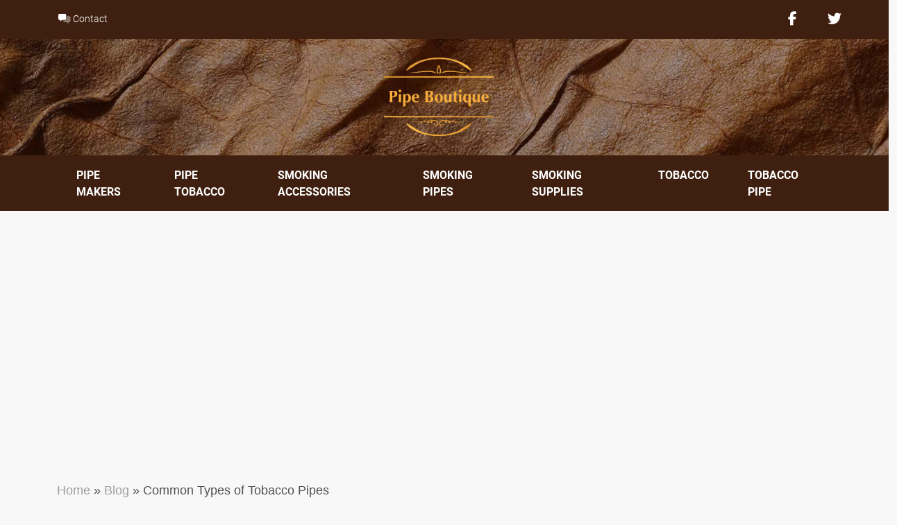

--- FILE ---
content_type: text/html; charset=UTF-8
request_url: https://thepipeboutique.com/common-types-of-tobacco-pipes/
body_size: 14886
content:
<!doctype html>
<html lang="en-US">
<head>
	<meta charset="UTF-8">
	<meta name="viewport" content="width=device-width, initial-scale=1">
	<link rel="profile" href="https://gmpg.org/xfn/11">

<link href="https://thepipeboutique.com/wp-content/themes/signal-blog-theme-a/assets/css/bootstrap.min.css" rel="stylesheet">

  <script src="https://kit.fontawesome.com/726d931472.js" crossorigin="anonymous"></script>

  <link rel="stylesheet" href="https://use.typekit.net/clk7gtu.css">


	<!-- <script src="https://cdnjs.cloudflare.com/ajax/libs/gsap/3.10.4/gsap.min.js"></script> -->

  <link rel="stylesheet" href="https://thepipeboutique.com/wp-content/themes/signal-blog-theme-a/assets/swiper/swiper-bundle.min.css" />
  <script src="https://thepipeboutique.com/wp-content/themes/signal-blog-theme-a/assets/swiper/swiper-bundle.min.js" crossorigin="anonymous"></script>
  

  <!-- annimate on scroll -->
  <script src="https://thepipeboutique.com/wp-content/themes/signal-blog-theme-a/assets/aos/aos.js" crossorigin="anonymous"></script>
  <link rel="stylesheet" href="https://thepipeboutique.com/wp-content/themes/signal-blog-theme-a/assets/aos/aos.css" />





	<meta name='robots' content='index, follow, max-image-preview:large, max-snippet:-1, max-video-preview:-1' />

	<!-- This site is optimized with the Yoast SEO plugin v26.8 - https://yoast.com/product/yoast-seo-wordpress/ -->
	<title>Common Types of Tobacco Pipes Every Smoker Should Know</title>
	<meta name="description" content="Common types of tobacco pipes offer a variety of shapes, materials, and designs that cater to the preferences and tastes of pipe enthusiasts." />
	<link rel="canonical" href="https://thepipeboutique.com/common-types-of-tobacco-pipes/" />
	<meta property="og:locale" content="en_US" />
	<meta property="og:type" content="article" />
	<meta property="og:title" content="Common Types of Tobacco Pipes Every Smoker Should Know" />
	<meta property="og:description" content="Common types of tobacco pipes offer a variety of shapes, materials, and designs that cater to the preferences and tastes of pipe enthusiasts." />
	<meta property="og:url" content="https://thepipeboutique.com/common-types-of-tobacco-pipes/" />
	<meta property="og:site_name" content="The Pipe Boutique" />
	<meta property="article:published_time" content="2023-06-13T12:51:49+00:00" />
	<meta property="article:modified_time" content="2025-05-15T15:13:15+00:00" />
	<meta property="og:image" content="https://thepipeboutique.com/wp-content/uploads/2023/06/The-Art-of-Aging-Tobacco-1.jpeg" />
	<meta property="og:image:width" content="1024" />
	<meta property="og:image:height" content="563" />
	<meta property="og:image:type" content="image/jpeg" />
	<meta name="author" content="Daniel Hayes" />
	<meta name="twitter:card" content="summary_large_image" />
	<meta name="twitter:label1" content="Written by" />
	<meta name="twitter:data1" content="Daniel Hayes" />
	<meta name="twitter:label2" content="Est. reading time" />
	<meta name="twitter:data2" content="5 minutes" />
	<script type="application/ld+json" class="yoast-schema-graph">{"@context":"https://schema.org","@graph":[{"@type":"Article","@id":"https://thepipeboutique.com/common-types-of-tobacco-pipes/#article","isPartOf":{"@id":"https://thepipeboutique.com/common-types-of-tobacco-pipes/"},"author":{"name":"Daniel Hayes","@id":"https://thepipeboutique.com/#/schema/person/b4df0891c98d08bead5dfa66da24bd3f"},"headline":"Common Types of Tobacco Pipes","datePublished":"2023-06-13T12:51:49+00:00","dateModified":"2025-05-15T15:13:15+00:00","mainEntityOfPage":{"@id":"https://thepipeboutique.com/common-types-of-tobacco-pipes/"},"wordCount":1045,"commentCount":0,"image":{"@id":"https://thepipeboutique.com/common-types-of-tobacco-pipes/#primaryimage"},"thumbnailUrl":"https://thepipeboutique.com/wp-content/uploads/2023/06/The-Art-of-Aging-Tobacco-1.jpeg","keywords":["Brylon Pipe","Corn Cob Pipe","Types of Tobacco Pipe"],"articleSection":["Pipe Makers","Tobacco Pipe"],"inLanguage":"en-US","potentialAction":[{"@type":"CommentAction","name":"Comment","target":["https://thepipeboutique.com/common-types-of-tobacco-pipes/#respond"]}]},{"@type":"WebPage","@id":"https://thepipeboutique.com/common-types-of-tobacco-pipes/","url":"https://thepipeboutique.com/common-types-of-tobacco-pipes/","name":"Common Types of Tobacco Pipes Every Smoker Should Know","isPartOf":{"@id":"https://thepipeboutique.com/#website"},"primaryImageOfPage":{"@id":"https://thepipeboutique.com/common-types-of-tobacco-pipes/#primaryimage"},"image":{"@id":"https://thepipeboutique.com/common-types-of-tobacco-pipes/#primaryimage"},"thumbnailUrl":"https://thepipeboutique.com/wp-content/uploads/2023/06/The-Art-of-Aging-Tobacco-1.jpeg","datePublished":"2023-06-13T12:51:49+00:00","dateModified":"2025-05-15T15:13:15+00:00","author":{"@id":"https://thepipeboutique.com/#/schema/person/b4df0891c98d08bead5dfa66da24bd3f"},"description":"Common types of tobacco pipes offer a variety of shapes, materials, and designs that cater to the preferences and tastes of pipe enthusiasts.","breadcrumb":{"@id":"https://thepipeboutique.com/common-types-of-tobacco-pipes/#breadcrumb"},"inLanguage":"en-US","potentialAction":[{"@type":"ReadAction","target":["https://thepipeboutique.com/common-types-of-tobacco-pipes/"]}]},{"@type":"ImageObject","inLanguage":"en-US","@id":"https://thepipeboutique.com/common-types-of-tobacco-pipes/#primaryimage","url":"https://thepipeboutique.com/wp-content/uploads/2023/06/The-Art-of-Aging-Tobacco-1.jpeg","contentUrl":"https://thepipeboutique.com/wp-content/uploads/2023/06/The-Art-of-Aging-Tobacco-1.jpeg","width":1024,"height":563,"caption":"Common Types of Tobacco Pipes"},{"@type":"BreadcrumbList","@id":"https://thepipeboutique.com/common-types-of-tobacco-pipes/#breadcrumb","itemListElement":[{"@type":"ListItem","position":1,"name":"Home","item":"https://thepipeboutique.com/"},{"@type":"ListItem","position":2,"name":"Blog","item":"https://thepipeboutique.com/blog/"},{"@type":"ListItem","position":3,"name":"Common Types of Tobacco Pipes"}]},{"@type":"WebSite","@id":"https://thepipeboutique.com/#website","url":"https://thepipeboutique.com/","name":"The Pipe Boutique","description":"Smoking Pipes and Pipe Tobacco","potentialAction":[{"@type":"SearchAction","target":{"@type":"EntryPoint","urlTemplate":"https://thepipeboutique.com/?s={search_term_string}"},"query-input":{"@type":"PropertyValueSpecification","valueRequired":true,"valueName":"search_term_string"}}],"inLanguage":"en-US"},{"@type":"Person","@id":"https://thepipeboutique.com/#/schema/person/b4df0891c98d08bead5dfa66da24bd3f","name":"Daniel Hayes","image":{"@type":"ImageObject","inLanguage":"en-US","@id":"https://thepipeboutique.com/#/schema/person/image/","url":"https://secure.gravatar.com/avatar/5044c2b9f6b44923f4a4a34249c31d79de22b8bb29947401e0d17a68ad8ce4ef?s=96&d=mm&r=g","contentUrl":"https://secure.gravatar.com/avatar/5044c2b9f6b44923f4a4a34249c31d79de22b8bb29947401e0d17a68ad8ce4ef?s=96&d=mm&r=g","caption":"Daniel Hayes"},"url":"https://thepipeboutique.com/author/danielhayes/"}]}</script>
	<!-- / Yoast SEO plugin. -->


<link rel="alternate" type="application/rss+xml" title="The Pipe Boutique &raquo; Feed" href="https://thepipeboutique.com/feed/" />
<link rel="alternate" type="application/rss+xml" title="The Pipe Boutique &raquo; Comments Feed" href="https://thepipeboutique.com/comments/feed/" />
<link rel="alternate" type="application/rss+xml" title="The Pipe Boutique &raquo; Common Types of Tobacco Pipes Comments Feed" href="https://thepipeboutique.com/common-types-of-tobacco-pipes/feed/" />
<link rel="alternate" title="oEmbed (JSON)" type="application/json+oembed" href="https://thepipeboutique.com/wp-json/oembed/1.0/embed?url=https%3A%2F%2Fthepipeboutique.com%2Fcommon-types-of-tobacco-pipes%2F" />
<link rel="alternate" title="oEmbed (XML)" type="text/xml+oembed" href="https://thepipeboutique.com/wp-json/oembed/1.0/embed?url=https%3A%2F%2Fthepipeboutique.com%2Fcommon-types-of-tobacco-pipes%2F&#038;format=xml" />
<style id='wp-img-auto-sizes-contain-inline-css'>
img:is([sizes=auto i],[sizes^="auto," i]){contain-intrinsic-size:3000px 1500px}
/*# sourceURL=wp-img-auto-sizes-contain-inline-css */
</style>
<style id='wp-emoji-styles-inline-css'>

	img.wp-smiley, img.emoji {
		display: inline !important;
		border: none !important;
		box-shadow: none !important;
		height: 1em !important;
		width: 1em !important;
		margin: 0 0.07em !important;
		vertical-align: -0.1em !important;
		background: none !important;
		padding: 0 !important;
	}
/*# sourceURL=wp-emoji-styles-inline-css */
</style>
<style id='wp-block-library-inline-css'>
:root{--wp-block-synced-color:#7a00df;--wp-block-synced-color--rgb:122,0,223;--wp-bound-block-color:var(--wp-block-synced-color);--wp-editor-canvas-background:#ddd;--wp-admin-theme-color:#007cba;--wp-admin-theme-color--rgb:0,124,186;--wp-admin-theme-color-darker-10:#006ba1;--wp-admin-theme-color-darker-10--rgb:0,107,160.5;--wp-admin-theme-color-darker-20:#005a87;--wp-admin-theme-color-darker-20--rgb:0,90,135;--wp-admin-border-width-focus:2px}@media (min-resolution:192dpi){:root{--wp-admin-border-width-focus:1.5px}}.wp-element-button{cursor:pointer}:root .has-very-light-gray-background-color{background-color:#eee}:root .has-very-dark-gray-background-color{background-color:#313131}:root .has-very-light-gray-color{color:#eee}:root .has-very-dark-gray-color{color:#313131}:root .has-vivid-green-cyan-to-vivid-cyan-blue-gradient-background{background:linear-gradient(135deg,#00d084,#0693e3)}:root .has-purple-crush-gradient-background{background:linear-gradient(135deg,#34e2e4,#4721fb 50%,#ab1dfe)}:root .has-hazy-dawn-gradient-background{background:linear-gradient(135deg,#faaca8,#dad0ec)}:root .has-subdued-olive-gradient-background{background:linear-gradient(135deg,#fafae1,#67a671)}:root .has-atomic-cream-gradient-background{background:linear-gradient(135deg,#fdd79a,#004a59)}:root .has-nightshade-gradient-background{background:linear-gradient(135deg,#330968,#31cdcf)}:root .has-midnight-gradient-background{background:linear-gradient(135deg,#020381,#2874fc)}:root{--wp--preset--font-size--normal:16px;--wp--preset--font-size--huge:42px}.has-regular-font-size{font-size:1em}.has-larger-font-size{font-size:2.625em}.has-normal-font-size{font-size:var(--wp--preset--font-size--normal)}.has-huge-font-size{font-size:var(--wp--preset--font-size--huge)}.has-text-align-center{text-align:center}.has-text-align-left{text-align:left}.has-text-align-right{text-align:right}.has-fit-text{white-space:nowrap!important}#end-resizable-editor-section{display:none}.aligncenter{clear:both}.items-justified-left{justify-content:flex-start}.items-justified-center{justify-content:center}.items-justified-right{justify-content:flex-end}.items-justified-space-between{justify-content:space-between}.screen-reader-text{border:0;clip-path:inset(50%);height:1px;margin:-1px;overflow:hidden;padding:0;position:absolute;width:1px;word-wrap:normal!important}.screen-reader-text:focus{background-color:#ddd;clip-path:none;color:#444;display:block;font-size:1em;height:auto;left:5px;line-height:normal;padding:15px 23px 14px;text-decoration:none;top:5px;width:auto;z-index:100000}html :where(.has-border-color){border-style:solid}html :where([style*=border-top-color]){border-top-style:solid}html :where([style*=border-right-color]){border-right-style:solid}html :where([style*=border-bottom-color]){border-bottom-style:solid}html :where([style*=border-left-color]){border-left-style:solid}html :where([style*=border-width]){border-style:solid}html :where([style*=border-top-width]){border-top-style:solid}html :where([style*=border-right-width]){border-right-style:solid}html :where([style*=border-bottom-width]){border-bottom-style:solid}html :where([style*=border-left-width]){border-left-style:solid}html :where(img[class*=wp-image-]){height:auto;max-width:100%}:where(figure){margin:0 0 1em}html :where(.is-position-sticky){--wp-admin--admin-bar--position-offset:var(--wp-admin--admin-bar--height,0px)}@media screen and (max-width:600px){html :where(.is-position-sticky){--wp-admin--admin-bar--position-offset:0px}}

/*# sourceURL=wp-block-library-inline-css */
</style>
<style id='classic-theme-styles-inline-css'>
/*! This file is auto-generated */
.wp-block-button__link{color:#fff;background-color:#32373c;border-radius:9999px;box-shadow:none;text-decoration:none;padding:calc(.667em + 2px) calc(1.333em + 2px);font-size:1.125em}.wp-block-file__button{background:#32373c;color:#fff;text-decoration:none}
/*# sourceURL=/wp-includes/css/classic-themes.min.css */
</style>
<link rel='stylesheet' id='signal-blog-theme-a-style-css' href='https://thepipeboutique.com/wp-content/themes/signal-blog-theme-a/style.css?ver=1.0.0' media='all' />
<link rel="https://api.w.org/" href="https://thepipeboutique.com/wp-json/" /><link rel="alternate" title="JSON" type="application/json" href="https://thepipeboutique.com/wp-json/wp/v2/posts/638" /><link rel="EditURI" type="application/rsd+xml" title="RSD" href="https://thepipeboutique.com/xmlrpc.php?rsd" />
<meta name="generator" content="WordPress 6.9" />
<link rel='shortlink' href='https://thepipeboutique.com/?p=638' />
<!-- start Simple Custom CSS and JS -->
<script async src="https://pagead2.googlesyndication.com/pagead/js/adsbygoogle.js?client=ca-pub-2240263972174401"
     crossorigin="anonymous"></script>

<!-- end Simple Custom CSS and JS -->
<!-- start Simple Custom CSS and JS -->
<!-- Google tag (gtag.js) -->
<script async src="https://www.googletagmanager.com/gtag/js?id=G-K135ETVC1F"></script>
<script>
  window.dataLayer = window.dataLayer || [];
  function gtag(){dataLayer.push(arguments);}
  gtag('js', new Date());

  gtag('config', 'G-K135ETVC1F');
</script>
<!-- end Simple Custom CSS and JS -->
<link rel="pingback" href="https://thepipeboutique.com/xmlrpc.php">
	<style type="text/css">

		.nav-classic-header{
			border-bottom: 4px solid #3f2010 !important;
		}

		.theme, .theme a{
			color:#3f2010 !important;
		}
		a:hover.theme, a:hover .theme{
			color:#045a91 !important;
		}

		.themeDark{
			color:#3f2010 !important;
		}

		.accent{
			color: #efa700 !important;
		}

		.navbar-nav li.menu-item, .navbar-nav li.menu-item a{
			color:#3f2010 !important;
		}
		.swiper-button-next, .swiper-button-prev{
			color:#3f2010 !important;
		}
		.swiper-pagination-bullet-active {
		     background-color: #3f2010 !important;
		}


		.btn-outline-light:hover{
			color: #3f2010 !important;
		}
		.btn-theme{
			background-color:#3f2010 !important;
			color: #fff;
		}
		.btn-theme:hover{
			background-color:#3f2010 !important;
			color: #fff !important;
		}

		.btn-outline-theme{
		  color: #3f2010;
		  border-color: #3f2010;
		}

		.btn-accent{
			background-color:#efa700;
			color: #fff;
		}

		.btn-accent:hover{
			background-color:#3f2010;
			color: #fff;
		}

		.bg-theme{
			background-color:#3f2010;
			color: #fff;
		}

		.bg-themeDark{
			background-color:#3f2010 !important;
			color: #fff;
		}

		.bg-accent{
			background:#3f2010 !important
		}

		.hero-blog-gallery a:hover h2{
		  color: #3f2010;
		}

		.hover-cta {
		  background-color:#3f2010;
		}

		.newsletter .bullet-columns span i{
		  color: #3f2010;
		}

		.accent .border-divider{
		  border:2px solid #3f2010 !important;
		}

		.accordion-button:not(.collapsed){
		   background-color:#3f2010;
		   color:#fff;
		}

		.news a:hover{
			color: #3f2010 !important;
			text-decoration: none;
		}
		.entry-meta a, .entry-footer a{
			color: #3f2010 !important;
		}

		.news .nav-links a, .entry-content a{
			color: #3f2010 !important;
		}

		.entry-footer .comments-link a{
			color: #3f2010 !important;
		}

		.widget li a, .rpwwt-widget a,{
			color: #3f2010 !important;
		}

		.pagination a:hover{
		   color:#fff;
		   background: #3f2010; /* Pagination background on hover */
		}

		.pagination .current{
		   background: #3f2010; /* Current page background */
		   color:#fff;
		}

		.blog-sidebar .widget li a{
		  color: #3f2010 !important;
		}
		.blog-sidebar .widget li a{
		  color: #3f2010 !important;
		}

		.page-item.active .page-link {
		  color: #fff;
		  background-color: #3f2010;
		  border-color: #3f2010;
		}

		.blog-sidebar .widget li a{
		  color: #3f2010 !important;
		}

		.page-item.active .page-link {
		  color: #fff;
		  background-color: #3f2010;
		  border-color: #3f2010;
		}

		.third-img-slide-cards .blog-card p:first-of-type:before {
		  background: #3f2010;
		}

		@media (min-width: 640px) {
			.third-img-slide-cards .breadcrumb-item a, .third-img-slide-cards .read-more-link{
		    color: #3f2010 !important;
		  }
		}



	</style>

<link rel="icon" href="https://thepipeboutique.com/wp-content/uploads/2023/06/cropped-logo-32x32.png" sizes="32x32" />
<link rel="icon" href="https://thepipeboutique.com/wp-content/uploads/2023/06/cropped-logo-192x192.png" sizes="192x192" />
<link rel="apple-touch-icon" href="https://thepipeboutique.com/wp-content/uploads/2023/06/cropped-logo-180x180.png" />
<meta name="msapplication-TileImage" content="https://thepipeboutique.com/wp-content/uploads/2023/06/cropped-logo-270x270.png" />
</head>

 <body class="wp-singular post-template-default single single-post postid-638 single-format-standard wp-theme-signal-blog-theme-a">
<div id="page" class="site nav-centered-dark-w-bg">
	<a class="skip-link screen-reader-text" href="#primary">Skip to content</a>

  

  <!-- display nav section -->
            
  
  <!-- end of  nav section -->

  


<header class="headerMain nav-centered-header-dark">
  <div class="announcementRow bg-theme">
    <div class="container-fluid px-5">
      <div class="row">
        <div class="col text-start">

        <ul id="menu-top-menu-1" class="list-inline m-0 py-2 "><li  id="menu-item-593" class="menu-item menu-item-type-post_type menu-item-object-page nav-item nav-item-593 list-inline-item white"><a href="https://thepipeboutique.com/contact/" class="nav-link "><i class="fa-duotone fa-messages"></i> Contact</a></li>
</ul>

          <!-- <ul class="list-inline m-0 py-2">
            <li class="list-inline-item">
                <a class="white" href="#"><i class="fa-solid fa-phone"></i> Call Now: 555-555-5555</a>
            </li>

            <li class="list-inline-item">
                <a class="white" href=""><i class="fa-duotone fa-messages"></i> Contact</a>
            </li>

            <li class="list-inline-item">
                <a class="white" href=""><i class="fa-solid fa-circle-question"></i> F.A.Q.</a>
            </li>

          </ul> -->


        </div>
        <div class="col text-end">


          <style type="text/css">
            .hidden{
              display:none !important;
            }
          </style>

          <ul class="list-inline m-0 py-2">

            

           
                           
              <ul class="list-inline m-0 py-2 text-end socialIcons text-center-sm">
              
    

              <li class="list-inline-item">
                <a class="white" href="https://facebook.com"><i class="fa-classic fa-brands fa-facebook-f" aria-hidden="true"></i></a>
              </li>


              
    

              <li class="list-inline-item">
                <a class="white" href="https://twitter.com"><i class="fa-classic fa-brands fa-twitter" aria-hidden="true"></i></a>
              </li>


              
               </ul>

              
          </ul>

        </div>
      </div>
    </div>
  </div>



<style type="text/css">
.bg_image_header{

  background: linear-gradient(180deg, rgba(0,0,0,.30) 0%, rgba(0,0,0,.30) 46%, rgba(0,0,0,.30) 100%), url('https://thepipeboutique.com/wp-content/uploads/2023/06/pipe-boutique.jpg')!important;  


  background-size: cover !important;  
  background-position: center center !important; 
  background-repeat:no-repeat !important; 
}

</style>
  <div class="row logoRow py-4 bg_image_header">
  	<div class="col-12 text-center px-3">
      

             <a class="navbar-brand" href="https://thepipeboutique.com">
        <img class="logo img-fluid" src="https://thepipeboutique.com/wp-content/uploads/2023/06/logo.png" style="max-height: 120px;">
      </a>
  		
  	</div>
  </div>

</header> 


<nav class="nav-centered navbar navbar-expand-lg navbar-dark bg-theme sticky-top" aria-label="">
    <div class="container">
      <button class="navbar-toggler" type="button" data-bs-toggle="collapse" data-bs-target="#navbarsExample07" aria-controls="navbarsExample07" aria-expanded="false" aria-label="Toggle navigation">
        <span class="navbar-toggler-icon"></span>
      </button>

      <div class="collapse navbar-collapse" id="navbarsExample07">


        <ul id="menu-main-menu" class="navbar-nav bg-theme mx-auto mb-2 mb-lg-0 "><li  id="menu-item-3145" class="menu-item menu-item-type-taxonomy menu-item-object-category current-post-ancestor current-menu-parent current-post-parent nav-item nav-item-3145"><a href="https://thepipeboutique.com/category/pipe-makers/" class="nav-link active">Pipe Makers</a></li>
<li  id="menu-item-3146" class="menu-item menu-item-type-taxonomy menu-item-object-category nav-item nav-item-3146"><a href="https://thepipeboutique.com/category/pipe-tobacco/" class="nav-link ">Pipe Tobacco</a></li>
<li  id="menu-item-3147" class="menu-item menu-item-type-taxonomy menu-item-object-category nav-item nav-item-3147"><a href="https://thepipeboutique.com/category/smoking-accessories/" class="nav-link ">Smoking Accessories</a></li>
<li  id="menu-item-3148" class="menu-item menu-item-type-taxonomy menu-item-object-category nav-item nav-item-3148"><a href="https://thepipeboutique.com/category/smoking-pipes/" class="nav-link ">Smoking Pipes</a></li>
<li  id="menu-item-3149" class="menu-item menu-item-type-taxonomy menu-item-object-category nav-item nav-item-3149"><a href="https://thepipeboutique.com/category/smoking-supplies/" class="nav-link ">Smoking Supplies</a></li>
<li  id="menu-item-3150" class="menu-item menu-item-type-taxonomy menu-item-object-category nav-item nav-item-3150"><a href="https://thepipeboutique.com/category/tobacco/" class="nav-link ">Tobacco</a></li>
<li  id="menu-item-3151" class="menu-item menu-item-type-taxonomy menu-item-object-category current-post-ancestor current-menu-parent current-post-parent nav-item nav-item-3151"><a href="https://thepipeboutique.com/category/tobacco-pipe/" class="nav-link active">Tobacco Pipe</a></li>
</ul>


        
      </div>
    </div>
  </nav>



  

  <style type="text/css">

    .hero-neg{
      height:400px;
    }
    
    .hero-blog {
      background-image: url('https://thepipeboutique.com/wp-content/themes/signal-blog-theme-a/assets/img/hero--home.jpg');
    }

    .hero-blog .hero-content .container{
      /*height:620px;*/
    }

  </style>

<div id="singlePost" class="singlePost">

  <!-- <div class="hero hero-blog hero-neg py-4 bg-light">
    <div class="hero-content">
      <div class="container nav-container">
        <div class="row h-100">
          <div class="col-md-8 offset-md-2  align-self-center">
            <h1>Hero Title</h1>
          </div>
        </div>
      </div>
    </div>
  </div> -->
  
<main id="content-top" class="news ">

   <div class="blog-section single">

	   	<div class="breadcrumbs_section mt-5">
	      <div class="container">
	        <div class="row h-100">
	          <div class="col-md-12  align-self-center ">
	            <p id="breadcrumbs"><span><span><a href="https://thepipeboutique.com/">Home</a></span> » <span><a href="https://thepipeboutique.com/blog/">Blog</a></span> » <span class="breadcrumb_last" aria-current="page">Common Types of Tobacco Pipes</span></span></p>	          </div>
	        </div><!-- close row  -->
	      </div>
	    </div><!-- close breadcrumbs -->


		<div class="container">


		  <div class="row" id="primary">

		  	
		    <div id="content" class="col-sm-12 col-md-8">
		    	

				
<article id="post-638" class="post-638 post type-post status-publish format-standard has-post-thumbnail hentry category-pipe-makers category-tobacco-pipe tag-brylon-pipe tag-corn-cob-pipe tag-types-of-tobacco-pipe">
	<header class="entry-header">
		<h1 class="entry-title">Common Types of Tobacco Pipes</h1>			<div class="entry-meta">
				<span class="posted-on">Posted on <a href="https://thepipeboutique.com/common-types-of-tobacco-pipes/" rel="bookmark"><time class="entry-date published" datetime="2023-06-13T08:51:49-04:00">June 13, 2023</time><time class="updated" datetime=""></time></a></span><span class="byline"> by <span class="author vcard"><a class="url fn n" href="https://thepipeboutique.com/author/danielhayes/">Daniel Hayes</a></span></span>			</div><!-- .entry-meta -->
			</header><!-- .entry-header -->

	
			<div class="post-thumbnail">
				<img width="1024" height="563" src="https://thepipeboutique.com/wp-content/uploads/2023/06/The-Art-of-Aging-Tobacco-1.jpeg" class="attachment-post-thumbnail size-post-thumbnail wp-post-image" alt="Common Types of Tobacco Pipes" decoding="async" fetchpriority="high" srcset="https://thepipeboutique.com/wp-content/uploads/2023/06/The-Art-of-Aging-Tobacco-1.jpeg 1024w, https://thepipeboutique.com/wp-content/uploads/2023/06/The-Art-of-Aging-Tobacco-1-300x165.jpeg 300w, https://thepipeboutique.com/wp-content/uploads/2023/06/The-Art-of-Aging-Tobacco-1-768x422.jpeg 768w, https://thepipeboutique.com/wp-content/uploads/2023/06/The-Art-of-Aging-Tobacco-1-1000x550.jpeg 1000w, https://thepipeboutique.com/wp-content/uploads/2023/06/The-Art-of-Aging-Tobacco-1-800x440.jpeg 800w, https://thepipeboutique.com/wp-content/uploads/2023/06/The-Art-of-Aging-Tobacco-1-600x330.jpeg 600w, https://thepipeboutique.com/wp-content/uploads/2023/06/The-Art-of-Aging-Tobacco-1-400x220.jpeg 400w" sizes="(max-width: 1024px) 100vw, 1024px" />			</div><!-- .post-thumbnail -->

		
	<div class="entry-content mt-3">
		<p class="" data-start="528" data-end="858">The world of <a href="https://thepipeboutique.com/beginners-guide-to-smoking-your-tobacco-pipe/">pipe smoking</a> is filled with tradition, craftsmanship, and personality. One of the first steps in starting or expanding your pipe journey is understanding the <strong data-start="699" data-end="732">common types of <a href="https://thepipeboutique.com/unveiling-the-charm-of-mini-pipes-for-smoking/">tobacco pipes</a></strong>. Each pipe has its own character, material, and smoking properties, all of which influence flavor, heat control, and comfort.</p>
<p class="" data-start="860" data-end="1109">From the timeless appeal of briar to the artistic beauty of meerschaum and the humble practicality of corn cob, every pipe brings a different experience. Let’s explore the most popular styles and help you find the one that suits your smoking habits.</p>
<h2 class="" data-start="1111" data-end="1125">Briar Pipes</h2>
<p class="" data-start="1127" data-end="1367">Briar pipes are the most popular type for good reason. Crafted from the root burl of the Mediterranean <em data-start="1230" data-end="1245">Erica arborea</em>plant, briar is naturally fire-resistant, lightweight, and porous. These traits make it ideal for a dry, flavorful smoke.</p>
<p class="" data-start="1369" data-end="1674">Most artisan makers prefer plateau briar for its fine grain. Briar pipes come in classic shapes like Billiard, Dublin, and Bulldog, offering a range of aesthetics and bowl sizes. They’re also durable enough for daily use, making them an excellent long-term investment for beginners and connoisseurs alike.</p>
<h2 class="" data-start="1676" data-end="1691">Brylon Pipes</h2>
<p class="" data-start="1693" data-end="2036">Developed in the 1960s as a tough, affordable alternative to briar, Brylon pipes are made from a blend of nylon and wood composite. They heat up faster than briar, but they’re extremely durable and nearly impossible to damage. Their resilience makes them great for travel, work environments, or anyone who wants a budget-friendly daily smoker.</p>
<h2 class="" data-start="2038" data-end="2057">Meerschaum Pipes</h2>
<p class="" data-start="2059" data-end="2276">Meerschaum pipes, carved from a soft white mineral found in Turkey, are known for their cool, dry smoke and ornate design. Lightweight and highly absorbent, meerschaum naturally filters tars and moisture from tobacco.</p>
<p class="" data-start="2278" data-end="2525">These pipes start white and gradually darken into a rich amber color over time. Each bowl develops a unique patina, turning the pipe into a personal heirloom. Though fragile, they’re considered by many to offer the purest flavor of all pipe types.</p>
<h2 class="" data-start="2527" data-end="2544">Corn Cob Pipes</h2>
<p class="" data-start="2546" data-end="2789">Corn cob pipes are perfect for beginners or casual smokers. Affordable, lightweight, and effective, they offer a neutral flavor that’s great for testing new tobacco blends. Best of all, they don’t require a break-in period—just pack and light.</p>
<p class="" data-start="2791" data-end="2949">Most corn cob pipes are made in the U.S. and cost only a few dollars. Many experienced smokers keep one or two on hand as travel pipes or for sampling blends.</p>
<h2 class="" data-start="2951" data-end="2964">Clay Pipes</h2>
<p class="" data-start="2966" data-end="3200">Clay pipes are steeped in history and prized for their clean, crisp flavor. They’re made from fired white clay and offer a cool, dry smoke. While fragile and often small, clay pipes are ideal for tasting tobaccos in their purest form.</p>
<p class="" data-start="3202" data-end="3360">Due to their delicate nature, clay pipes are best for indoor use and occasional smoking. Some enthusiasts collect them for their historic and aesthetic value.</p>
<h2 class="" data-start="3362" data-end="3383">Churchwarden Pipes</h2>
<p class="" data-start="3385" data-end="3594">Also known as “Gandalf pipes,” Churchwardens feature extra-long stems—sometimes over 10 inches in length. This design cools the smoke significantly before it reaches your mouth, offering a smoother experience.</p>
<p class="" data-start="3596" data-end="3759">Churchwarden pipes are associated with calm, contemplative smoking sessions. They’re ideal for reading or relaxing, but less suited for travel due to their length.</p>
<h2 class="" data-start="3761" data-end="3778">Calabash Pipes</h2>
<p class="" data-start="3780" data-end="4026">Made famous by Sherlock Holmes, the Calabash pipe features a gourd-shaped body with a meerschaum or briar bowl inserted at the top. The large air chamber beneath the bowl allows moisture to condense, resulting in an incredibly cool and dry smoke.</p>
<p class="" data-start="4028" data-end="4194">While rare and more expensive, Calabash pipes are iconic and highly collectible. Their elegant curves and smooth performance make them favorites for seasoned smokers.</p>
<h2 class="" data-start="4196" data-end="4215">Cherrywood Pipes</h2>
<p class="" data-start="4217" data-end="4450">Cherrywood pipes refer to a specific shape, not the wood. The design resembles a sitting cherry fruit with a flat base, allowing the pipe to stand upright. Often crafted from briar, this shape provides both visual appeal and comfort.</p>
<p class="" data-start="4452" data-end="4576">Their squat, rounded bowl and slightly bent stem make cherrywood pipes stylish and functional, with a laid-back personality.</p>
<h2 class="" data-start="4578" data-end="4595">Freehand Pipes</h2>
<p class="" data-start="4597" data-end="4831">Freehand pipes break away from traditional shapes, showcasing the pipe maker’s creativity and artistry. These pipes often feature unique grain patterns, dramatic curves, and asymmetrical bowls. No two freehand pipes are exactly alike.</p>
<p class="" data-start="4833" data-end="5014">If you’re looking for a pipe that doubles as a piece of art, a freehand pipe may be the perfect fit. They’re especially popular with collectors and those who appreciate bold design.</p>
<h2 class="" data-start="5016" data-end="5033">Oom Paul Pipes</h2>
<p class="" data-start="5035" data-end="5230">Oom Paul pipes, also called Hungarian pipes, are defined by their full-bent shape and deep bowl. They’re named after South African President Paul Kruger and offer a comfortable, hands-free smoke.</p>
<p class="" data-start="5232" data-end="5424">These pipes allow the bowl to hang low and out of the way, making them great for multi-tasking or longer smokes. Their distinctive shape also helps cool the smoke on its way to the mouthpiece.</p>
<h2 class="" data-start="5426" data-end="5441">Author Pipes</h2>
<p class="" data-start="5443" data-end="5729">Author pipes, sometimes confused with Rhodesians, feature a chubby bowl and short, slightly bent stem. This makes them comfortable to hold and ideal for relaxed smoking sessions. Their thick walls help regulate heat, and the round bowl is perfect for those who enjoy full-bodied blends.</p>
<p class="" data-start="5731" data-end="5825">The compact design appeals to many smokers who want a traditional look with a bit of boldness.</p>
<h2 class="" data-start="5827" data-end="5861">Choosing the Right Pipe for You</h2>
<p class="" data-start="5863" data-end="6068">Every smoker’s needs are different. Some prioritize a cool smoke, others want portability, and some value aesthetics above all. As you explore <strong data-start="6006" data-end="6039">common types of tobacco pipes</strong>, keep the following in mind:</p>
<ul data-start="6070" data-end="6356">
<li class="" data-start="6070" data-end="6120">
<p class="" data-start="6072" data-end="6120"><strong data-start="6072" data-end="6091">Flavor clarity:</strong> Choose meerschaum or clay.</p>
</li>
<li class="" data-start="6121" data-end="6172">
<p class="" data-start="6123" data-end="6172"><strong data-start="6123" data-end="6145">Daily reliability:</strong> Go with briar or Brylon.</p>
</li>
<li class="" data-start="6173" data-end="6221">
<p class="" data-start="6175" data-end="6221"><strong data-start="6175" data-end="6193">Affordability:</strong> Corn cobs are unbeatable.</p>
</li>
<li class="" data-start="6222" data-end="6296">
<p class="" data-start="6224" data-end="6296"><strong data-start="6224" data-end="6246">Style and comfort:</strong> Explore cherrywood, Oom Paul, or Author shapes.</p>
</li>
<li class="" data-start="6297" data-end="6356">
<p class="" data-start="6299" data-end="6356"><strong data-start="6299" data-end="6318">Artistic flair:</strong> Freehand pipes deliver individuality.</p>
</li>
</ul>
<h2 class="" data-start="6358" data-end="6391">A Final Note on Pipe Selection</h2>
<p class="" data-start="6393" data-end="6720">When you choose a pipe, always buy the best you can reasonably afford. That doesn’t mean the most expensive—it means the best combination of form, function, and craftsmanship for your taste. <strong data-start="6584" data-end="6617">Common types of tobacco pipes</strong> vary widely in performance and price, but every smoker deserves a pipe that feels like a personal fit.</p>
<p class="" data-start="6722" data-end="6905">Take your time, experiment, and enjoy the journey of discovering the pipe that brings the most satisfaction. And once you’ve found the right one—light up, relax, and savor every puff.</p>
<p data-start="6912" data-end="7057">
<p class="" data-start="6912" data-end="7057">If you’re just getting started, be sure to read <a href="https://thepipeboutique.com/how-to-select-a-quality-handmade-smoking-pipe/"><strong data-start="6960" data-end="7008">How to Select Quality Handmade Smoking Pipes</strong></a> to help you make an informed and lasting choice.</p>


	</div><!-- .entry-content -->

	

	<footer class="entry-footer">
		<span class="cat-links">Posted in <a href="https://thepipeboutique.com/category/pipe-makers/" rel="category tag">Pipe Makers</a>, <a href="https://thepipeboutique.com/category/tobacco-pipe/" rel="category tag">Tobacco Pipe</a></span><span class="tags-links">Tagged <a href="https://thepipeboutique.com/tag/brylon-pipe/" rel="tag">Brylon Pipe</a>, <a href="https://thepipeboutique.com/tag/corn-cob-pipe/" rel="tag">Corn Cob Pipe</a>, <a href="https://thepipeboutique.com/tag/types-of-tobacco-pipe/" rel="tag">Types of Tobacco Pipe</a></span>	</footer><!-- .entry-footer -->
</article><!-- #post-638 -->

	<nav class="navigation post-navigation" aria-label="Posts">
		<h2 class="screen-reader-text">Post navigation</h2>
		<div class="nav-links"><div class="nav-previous"><a href="https://thepipeboutique.com/the-art-of-aging-tobacco/" rel="prev"><span class="nav-subtitle">Previous:</span> <span class="nav-title">The Art of Aging Tobacco</span></a></div><div class="nav-next"><a href="https://thepipeboutique.com/how-to-pack-light-a-pipe/" rel="next"><span class="nav-subtitle">Next:</span> <span class="nav-title">How To Pack &#038; Light a Pipe</span></a></div></div>
	</nav>


				<!-- show optional CTA - Set on options page -->
				  


       <!-- display author bio -->
	              <!-- end author bio -->
       


       
         
         	
         
			    

			  

		     
		    </div><!-- close main content column -->

		    <div id="" class="col-sm-12 col-md-offset-1 col-md-4 blog-sidebar">
		        
<aside id="secondary" class="widget-area">
	<section id="block-2" class="widget widget_block widget_search"><form role="search" method="get" action="https://thepipeboutique.com/" class="wp-block-search__button-outside wp-block-search__text-button wp-block-search"    ><label class="wp-block-search__label" for="wp-block-search__input-1" >Search</label><div class="wp-block-search__inside-wrapper" ><input class="wp-block-search__input" id="wp-block-search__input-1" placeholder="" value="" type="search" name="s" required /><button aria-label="Search" class="wp-block-search__button wp-element-button" type="submit" >Search</button></div></form></section></aside><!-- #secondary -->
		        <style type="text/css">
/*============================================*/
/*============================================*/
/*=======          Hoverbox cards    =========*/
/*============================================*/
/*============================================*/

.hoverBoxCards{

}

.hoverBox {
  background-color: rgba(28, 38, 82, 0.9);
  padding: 0;
  overflow: hidden;
  margin: 5px;
  margin-bottom: 2px;
  position: relative;
}

.hoverBox article {
  padding: 10%;
  position: absolute;
  bottom: 0;
  z-index: 1;
  -webkit-transition: all 0.5s ease;
  -moz-transition: all 0.5s ease;
  -o-transition: all 0.5s ease;
  -ms-transition: all 0.5s ease;
  transition: all 0.5s ease;
}

.hoverBox h2 {
  color: #fff;
  font-weight: 800;
  font-size: 25px;
  border-bottom: #fff solid 1px;
}

.hoverBox p {
  font-weight: 300;
  color: #fff;
  font-size: 16px;
  font-weight: 600;
}

.hoverBox img {
  width: 100%; 
  height: 300px;
  object-fit: cover;
  
  top: 0;
  left: 0;
  opacity: 0.6;
  -webkit-transition: all 4s ease;
  -moz-transition: all 4s ease;
  -o-transition: all 4s ease;
  -ms-transition: all 4s ease;
  transition: all 4s ease;
}

.hoverBox img.dark {
  opacity: 0.5;
}

.hover-cta {
  position: absolute;
  width: 100%;
  height: 70px;
  bottom: 0;
  z-index: 1;
  opacity: 0;
  transform: translate(0px, 70px);
  -webkit-transform: translate(0px, 70px);
  -moz-transform: translate(0px, 70px);
  -o-transform: translate(0px, 70px);
  -ms-transform: translate(0px, 70px);
  -webkit-transition: all 0.2s ease-in-out;
  -moz-transition: all 0.2s ease-in-out;
  -o-transition: all 0.2s ease-in-out;
  -ms-transition: all 0.2s ease-in-out;
  transition: all 0.2s ease-in-out;

  display:none;
}

.hover-cta span {
  font-size: 20px;
  color: #fff;
  position: relative;
  margin: 0 auto;
  width: 100%;
  top: 20px;
}

/*hovers*/
.hoverBox:hover {
  cursor: pointer;
}

.hoverBox:hover img {
  opacity: 0.5;
  transform: scale(1.5);
}

.hoverBox:hover article {
  transform: translate(2px, -69px);
  -webkit-transform: translate(2px, -69px);
  -moz-transform: translate(2px, -69px);
  -o-transform: translate(2px, -69px);
  -ms-transform: translate(2px, -69px);
}

.hoverBox:hover .hover-cta {
  display:block;
  transform: translate(0px, 0px);
  -webkit-transform: translate(0px, 0px);
  -moz-transform: translate(0px, 0px);
  -o-transform: translate(0px, 0px);
  -ms-transform: translate(0px, 0px);
  opacity: 1;
}

@media (max-width: 1399px) {

}
/* Large devices (desktops, less than 1200px)*/
@media (max-width: 1199.98px) {

}
/*// Medium devices (tablets, less than 992px)*/
@media (max-width: 991.98px) {

}

/*// Small devices (landscape phones, less than 768px)*/
@media (max-width: 767.98px) {

}
/* Extra small devices (portrait phones, less than 576px)*/
@media (max-width: 575.98px) {

}
/* Extra small devices (portrait phones, less than 576px)*/
@media (max-width: 480px) {

}
/* Extra small devices (portrait phones, less than 576px)*/
@media (max-width: 376px) {

}


/*============================================*/
/*============================================*/
/*=======        sidebar cards       =========*/
/*============================================*/
/*============================================*/


.sidebard-cards .blog-card img{
  height:100%;
}

.sidebard-cards .blog-card .card-title{
  font-size: 14px;
  margin-bottom: 4px;
}

.sidebard-cards .blog-card .excerpt{
  font-size: 16px;
  font-weight: 400;
}

.blog-card .date  .entry-date{
    font-size: 14px !important;
    line-height: 14px;
}




@media (max-width: 1399px) {

}
/* Large devices (desktops, less than 1200px)*/
@media (max-width: 1199.98px) {

}
/*// Medium devices (tablets, less than 992px)*/
@media (max-width: 991.98px) {
  
  .sidebard-cards .blog-card.thumb-left .row{
    height: auto!important;
    margin-bottom: 20px;
  }

  .sidebard-cards .blog-card .h-100{
    height: auto !important;
  }
  .sidebard-cards .blog-card .card-title{
    font-size: 16px;
    line-height: 18px;
    margin-bottom: 5px;
  }
  
}

/*// Small devices (landscape phones, less than 768px)*/
@media (max-width: 767.98px) {
  
}
/* Extra small devices (portrait phones, less than 576px)*/
@media (max-width: 575.98px) {

}
/* Extra small devices (portrait phones, less than 576px)*/
@media (max-width: 480px) {

}
/* Extra small devices (portrait phones, less than 576px)*/
@media (max-width: 376px) {

}

/*============================================*/
/*============================================*/
/*=======  sidebar cards thumb-left  =========*/
/*============================================*/
/*============================================*/

.sidebard-cards .blog-card.thumb-left .row{
  height: 100px;
}

.sidebard-cards .blog-card.thumb-left .card-body{
  padding-bottom: 0px;
}

.sidebard-cards .blog-card.thumb-left .card-body p:last-child{
  padding-bottom: 0px!important;
  margin-bottom: 0px!important;
}

.sidebard-cards .thumb-left img{
  width:100% !important;
}





@media (max-width: 1399px) {

}
/* Large devices (desktops, less than 1200px)*/
@media (max-width: 1199.98px) {
  .sidebard-cards .thumb-left img{
    height: 100px !important;
    width:100% !important;
  }
}
/*// Medium devices (tablets, less than 992px)*/
@media (max-width: 991.98px) {
  
}

/*// Small devices (landscape phones, less than 768px)*/
@media (max-width: 767.98px) {
  .sidebard-cards .thumb-left img {
    height: 200px !important;
  }
}
/* Extra small devices (portrait phones, less than 576px)*/
@media (max-width: 575.98px) {

}
/* Extra small devices (portrait phones, less than 576px)*/
@media (max-width: 480px) {

}
/* Extra small devices (portrait phones, less than 576px)*/
@media (max-width: 376px) {

}

</style>

    <!-- ======================================== -->
    <!-- ====  Sidebar HoverBox Swiper 1  ======== -->
    <!-- ======================================== -->


    <section class="sidebarSection hoverBoxCards">
     

        <div class="row">
          <div class="col">
            <h5 class="widget_title uc">Featured Articles</h5>
          </div>
        </div>

        <div class="row">

          <!-- Swiper -->
          <div class="swiper sidebard_swiper ">
            <div class="swiper-wrapper">

      


              <div class="swiper-slide">
                  <a href="https://thepipeboutique.com/guide-to-buying-pipe-tobacco/" class="hoverBox blog-card">
                    <div class="hoverBox ">
                       <div class="hover-cta text-center">
                        <span  class="uc">Read More</span>
                       </div>
                     <article class="text-left">
                        <h2 class="card-title">A Comprehensive Guide to Buying Pipe Tobacco</h2>
                        <p class="excerpt">Buying pipe toba</p>
                     </article>
                     <img src="https://thepipeboutique.com/wp-content/uploads/2023/06/Guide-to-Buying-Pipe-Tobacco-600x311.jpg" alt="buying pipe tobacco">
                    </div>
                  </a>
              </div><!-- close slide -->


          

              <div class="swiper-slide">
                  <a href="https://thepipeboutique.com/pipe-makers-around-the-world/" class="hoverBox blog-card">
                    <div class="hoverBox ">
                       <div class="hover-cta text-center">
                        <span  class="uc">Read More</span>
                       </div>
                     <article class="text-left">
                        <h2 class="card-title">Pipe Makers Around the World</h2>
                        <p class="excerpt">Pipe smoking is</p>
                     </article>
                     <img src="https://thepipeboutique.com/wp-content/uploads/2023/06/pipe1-600x401.jpg" alt="Pipe Makers of the world">
                    </div>
                  </a>
              </div><!-- close slide -->


          
                 

        


          </div>
          <div class="swiper-pagination"></div>
        </div>

    <!-- Swiper JS -->
   <!--  <script src="https://unpkg.com/swiper/swiper-bundle.min.js"></script> -->

    <!-- Initialize Swiper -->
    <script>
      var swiper = new Swiper(".sidebard_swiper", {
        slidesPerView: 1,
        autoplay: {
            delay: 2500,
            disableOnInteraction: true,
        },
        speed: 1000, 
        loop: true,
        spaceBetween: 10,
        pagination: {
          el: ".swiper-pagination",
          clickable: true,
        },
      });
    </script>


      
      </div><!-- close row -->
    </section>

  



<!-- display sidebar ad section 1 -->
<!-- end display sidebar ad section 1 -->
 

    <!-- ===================================== -->
    <!-- ====Sidebar Cards Thumb Left ======== -->
    <!-- ===================================== -->
 
       <section class="sidebarSection sidebard-cards">
        
        <div class="row">
          <div class="col">
            <h5 class="widget_title uc">Recent Posts</h5>
          </div>
        </div>



      

          <div class="card blog-card border-0 thumb-left mb-3" style="">
            <div class="row g-0">
              <div class="col-lg-4 h-100">
                <a class="h-100" href="https://thepipeboutique.com/international-pipe-smoking-day-2023-events-celebrations-and-more/">
                  <img src="https://thepipeboutique.com/wp-content/uploads/2025/12/international-pipe-smoking-day-600x600.png" class="img-fluid rounded-start" alt="International Pipe Smoking Day">
                </a>
                
              </div>
              <div class="col-lg-8 h-100">
                <div class="card-body thumb-left h-100">
                  <a class="" href="https://thepipeboutique.com/international-pipe-smoking-day-2023-events-celebrations-and-more/">
                    <h5 class="theme card-title">International Pipe Smoking Day 2023: Events, Celebrations, and More</h5>
                  </a>
            
                  <p class="date "><span class="entry-date">January 16, 2026</span></p>
                </div><!-- close card body -->
              </div><!-- close inner col -->
            </div><!-- close row -->
          </div><!-- close card -->

          

          <div class="card blog-card border-0 thumb-left mb-3" style="">
            <div class="row g-0">
              <div class="col-lg-4 h-100">
                <a class="h-100" href="https://thepipeboutique.com/aromatic-pipe-tobacco-top-picks-for-a-fragrant-smoke/">
                  <img src="https://thepipeboutique.com/wp-content/uploads/2025/12/aromatic-pipe-tobacco-600x600.png" class="img-fluid rounded-start" alt="aromatic pipe tobacco">
                </a>
                
              </div>
              <div class="col-lg-8 h-100">
                <div class="card-body thumb-left h-100">
                  <a class="" href="https://thepipeboutique.com/aromatic-pipe-tobacco-top-picks-for-a-fragrant-smoke/">
                    <h5 class="theme card-title">Aromatic Pipe Tobacco: Top Picks for a Fragrant Smoke</h5>
                  </a>
            
                  <p class="date "><span class="entry-date">December 25, 2025</span></p>
                </div><!-- close card body -->
              </div><!-- close inner col -->
            </div><!-- close row -->
          </div><!-- close card -->

          

          <div class="card blog-card border-0 thumb-left mb-3" style="">
            <div class="row g-0">
              <div class="col-lg-4 h-100">
                <a class="h-100" href="https://thepipeboutique.com/turkish-vs-english-pipe-tobacco-a-flavor-profile-comparison/">
                  <img src="https://thepipeboutique.com/wp-content/uploads/2025/12/turkish-vs-english-pipe-tobacco-600x600.png" class="img-fluid rounded-start" alt="Turkish vs English pipe tobacco">
                </a>
                
              </div>
              <div class="col-lg-8 h-100">
                <div class="card-body thumb-left h-100">
                  <a class="" href="https://thepipeboutique.com/turkish-vs-english-pipe-tobacco-a-flavor-profile-comparison/">
                    <h5 class="theme card-title">Turkish vs. English Pipe Tobacco: A Flavor Profile Comparison</h5>
                  </a>
            
                  <p class="date "><span class="entry-date">December 18, 2025</span></p>
                </div><!-- close card body -->
              </div><!-- close inner col -->
            </div><!-- close row -->
          </div><!-- close card -->

          

          <div class="card blog-card border-0 thumb-left mb-3" style="">
            <div class="row g-0">
              <div class="col-lg-4 h-100">
                <a class="h-100" href="https://thepipeboutique.com/handcrafted-pipes-vs-machine-made-the-differences-explained/">
                  <img src="https://thepipeboutique.com/wp-content/uploads/2024/02/smoking-pipes_hero_4-600x400.jpg" class="img-fluid rounded-start" alt="Handcrafted Pipes vs. Machine Made">
                </a>
                
              </div>
              <div class="col-lg-8 h-100">
                <div class="card-body thumb-left h-100">
                  <a class="" href="https://thepipeboutique.com/handcrafted-pipes-vs-machine-made-the-differences-explained/">
                    <h5 class="theme card-title">Handcrafted Pipes vs. Machine Made: The Differences Explained</h5>
                  </a>
            
                  <p class="date "><span class="entry-date">May 15, 2024</span></p>
                </div><!-- close card body -->
              </div><!-- close inner col -->
            </div><!-- close row -->
          </div><!-- close card -->

                </section>

    <!-- ========================================= -->
    <!-- ==== Sidebar categories w images ======== -->
    <!-- ========================================= -->
<style>
     .category-image .circle {
        border-radius: 50%;
        width: 34px;
        height: 34px;
        padding: 10px;
        background: #fff;
        color: #000;
        text-align: center;
        font: 12px Arial, sans-serif;
      }
</style>
<!-- <section class="sticky"> -->
  <section class="sidebarSection">
  <div class="row">
    <div class="col">
      <h5 class="widget_title uc">Categories</h5>
    </div>
  </div>

  <div class="row">

    
    <div class="col-12 mb-1">
      <a href="https://thepipeboutique.com/category/featured/">
        <div class="category-image position-relative py-4 px-4 bg-dark" style="background: linear-gradient(90deg, rgba(0,0,0,.6) 0%, rgba(0,0,0,.6) 46%, rgba(0,0,0,.6) 100%), url('https://thepipeboutique.com/wp-content/uploads/2023/06/Prepping-Tobacco-for-Smoking.jpg'); background-size: cover; background-position: center center;">
          <p class="white mb-0">Featured <span class="float-right circle">2</span></p>
        </div>
      </a>
    </div>

      
    <div class="col-12 mb-1">
      <a href="https://thepipeboutique.com/category/pipe-makers/">
        <div class="category-image position-relative py-4 px-4 bg-dark" style="background: linear-gradient(90deg, rgba(0,0,0,.6) 0%, rgba(0,0,0,.6) 46%, rgba(0,0,0,.6) 100%), url('https://thepipeboutique.com/wp-content/uploads/2024/02/smoking-pipes_hero_4.jpg'); background-size: cover; background-position: center center;">
          <p class="white mb-0">Pipe Makers <span class="float-right circle">6</span></p>
        </div>
      </a>
    </div>

      
    <div class="col-12 mb-1">
      <a href="https://thepipeboutique.com/category/pipe-tobacco/">
        <div class="category-image position-relative py-4 px-4 bg-dark" style="background: linear-gradient(90deg, rgba(0,0,0,.6) 0%, rgba(0,0,0,.6) 46%, rgba(0,0,0,.6) 100%), url('https://thepipeboutique.com/wp-content/uploads/2023/06/How-To-Pack-a-Bowl.jpg'); background-size: cover; background-position: center center;">
          <p class="white mb-0">Pipe Tobacco <span class="float-right circle">8</span></p>
        </div>
      </a>
    </div>

      
    <div class="col-12 mb-1">
      <a href="https://thepipeboutique.com/category/smoking-accessories/">
        <div class="category-image position-relative py-4 px-4 bg-dark" style="background: linear-gradient(90deg, rgba(0,0,0,.6) 0%, rgba(0,0,0,.6) 46%, rgba(0,0,0,.6) 100%), url('https://thepipeboutique.com/wp-content/uploads/2023/06/The-Story-of-Dunhill-Pipes.jpeg'); background-size: cover; background-position: center center;">
          <p class="white mb-0">Smoking Accessories <span class="float-right circle">3</span></p>
        </div>
      </a>
    </div>

      
    <div class="col-12 mb-1">
      <a href="https://thepipeboutique.com/category/smoking-pipes/">
        <div class="category-image position-relative py-4 px-4 bg-dark" style="background: linear-gradient(90deg, rgba(0,0,0,.6) 0%, rgba(0,0,0,.6) 46%, rgba(0,0,0,.6) 100%), url('https://thepipeboutique.com/wp-content/uploads/2023/10/smoking_Pipe_hero_16.jpg'); background-size: cover; background-position: center center;">
          <p class="white mb-0">Smoking Pipes <span class="float-right circle">30</span></p>
        </div>
      </a>
    </div>

      
    <div class="col-12 mb-1">
      <a href="https://thepipeboutique.com/category/smoking-supplies/">
        <div class="category-image position-relative py-4 px-4 bg-dark" style="background: linear-gradient(90deg, rgba(0,0,0,.6) 0%, rgba(0,0,0,.6) 46%, rgba(0,0,0,.6) 100%), url('https://thepipeboutique.com/wp-content/uploads/2023/10/smoking_Pipe_hero_4.jpg'); background-size: cover; background-position: center center;">
          <p class="white mb-0">Smoking Supplies <span class="float-right circle">1</span></p>
        </div>
      </a>
    </div>

      
    <div class="col-12 mb-1">
      <a href="https://thepipeboutique.com/category/tobacco/">
        <div class="category-image position-relative py-4 px-4 bg-dark" style="background: linear-gradient(90deg, rgba(0,0,0,.6) 0%, rgba(0,0,0,.6) 46%, rgba(0,0,0,.6) 100%), url('https://thepipeboutique.com/wp-content/uploads/2023/06/pipe-boutique.jpg'); background-size: cover; background-position: center center;">
          <p class="white mb-0">Tobacco <span class="float-right circle">1</span></p>
        </div>
      </a>
    </div>

      
    <div class="col-12 mb-1">
      <a href="https://thepipeboutique.com/category/tobacco-pipe/">
        <div class="category-image position-relative py-4 px-4 bg-dark" style="background: linear-gradient(90deg, rgba(0,0,0,.6) 0%, rgba(0,0,0,.6) 46%, rgba(0,0,0,.6) 100%), url('https://thepipeboutique.com/wp-content/uploads/2023/06/How-to-Select-a-Quality-Handmade-Smoking-Pipe.jpg'); background-size: cover; background-position: center center;">
          <p class="white mb-0">Tobacco Pipe <span class="float-right circle">10</span></p>
        </div>
      </a>
    </div>

  
  </div>
</section>


<!-- display sidebar ad section 2 -->
<!-- end display sidebar ad section 2 -->



  		      
		    </div><!-- close sidebarNari -->


		    
		  </div><!-- row -->
		</div><!-- container -->

    </div>
  
</main>
</div><!-- close singlePost -->







<!-- display newsletter -->
<!-- ============================================ -->
<!-- =======   Falling Logo Section   =========== -->
<!-- ============================================ -->


<style type="text/css">
   .newsletter{
      
   }

   .newsletter form .form-control, .newsletter form .input-group .btn{
      border-radius: 0!important
   }

   .newsletter .bullet-columns span{
      display: inline-block;
      margin-bottom: 20px;
      font-size: 18px;
      font-weight: 600;
      padding-left: 1.5em;
      text-indent: -.95em;
   }
   .newsletter .bullet-columns span i{
      margin-right: 6px;
   }


/* =====           section   ========  */

@media (max-width: 1399px) {

}
/* Large devices (desktops, less than 1200px)*/
@media (max-width: 1199.98px) {
   
}

/*// Medium devices (tablets, less than 992px)*/
@media (max-width: 991.98px) {

}

/*// Small devices (landscape phones, less than 768px)*/
@media (max-width: 767.98px) {

   
}
/* Extra small devices (portrait phones, less than 576px)*/
@media (max-width: 575.98px) {


}
</style>
                <!-- bg-theme-dark -->
<section class="newsletter bg-light py-5" data-aos="fade-up" data-aos-delay="400">


   <div class="container h-100  ">
        
      <div class="row ">
         <div class="col-md-8 offset-md-2 text-center">
            <h3 class="heading4 " >🔥 Elevate Your Pipe Experience!</h3>
            <p class="text-center" >Sign up for exclusive pipe reviews, expert smoking tips, and special offers delivered straight to your inbox. Discover the art of fine smoking today!</p>

            <div class="formDiv">
           <!--  <form action="" >
               <div class="row">
                  <div class="col-sm-12 col-md-8 offset-md-2 my-2">
                     <input type="text" class="form-control" placeholder="Full Name">
                  </div>

                  <div class="col-sm-12 col-md-8 offset-md-2 my-2">
                     <input type="email" class="form-control" placeholder="Enter your email">
                  </div>

                  <div class="col-sm-12 col-md-8 offset-md-2 my-2">
                     <button class="btn btn-theme" type="submit">Subscribe</button>
                  </div>
               </div>
            </form> -->


          
<div class="wpcf7 no-js" id="wpcf7-f564-o1" lang="en-US" dir="ltr" data-wpcf7-id="564">
<div class="screen-reader-response"><p role="status" aria-live="polite" aria-atomic="true"></p> <ul></ul></div>
<form action="/common-types-of-tobacco-pipes/#wpcf7-f564-o1" method="post" class="wpcf7-form init" aria-label="Contact form" novalidate="novalidate" data-status="init">
<fieldset class="hidden-fields-container"><input type="hidden" name="_wpcf7" value="564" /><input type="hidden" name="_wpcf7_version" value="6.1.4" /><input type="hidden" name="_wpcf7_locale" value="en_US" /><input type="hidden" name="_wpcf7_unit_tag" value="wpcf7-f564-o1" /><input type="hidden" name="_wpcf7_container_post" value="0" /><input type="hidden" name="_wpcf7_posted_data_hash" value="" />
</fieldset>
<div class="row">
	<div class="col-sm-12 col-md-8 offset-md-2 my-2">
		<p><span class="wpcf7-form-control-wrap" data-name="email-newsletter"><input size="40" maxlength="400" class="wpcf7-form-control wpcf7-email wpcf7-validates-as-required wpcf7-text wpcf7-validates-as-email form-control" aria-required="true" aria-invalid="false" placeholder="Enter your email" value="" type="email" name="email-newsletter" /></span>
		</p>
	</div>
	<div class="col-sm-12 col-md-8 offset-md-2 my-2">
		<p><input class="wpcf7-form-control wpcf7-submit has-spinner btn btn-theme" type="submit" value="Subscribe" />
		</p>
	</div>
</div><div class="wpcf7-response-output" aria-hidden="true"></div>
</form>
</div>

       </div><!-- close formDiv -->

         </div><!-- close col -->
      </div><!-- close row -->
   </div><!-- close conatiner -->
</section>

<!-- end of newsletter -->

<!-- display footer-content -->
<style type="text/css">

  
</style>



<footer id="footerMain" class="mt-auto bg-light pt-3 border-top border-3">
    <div class="top">
      <div class="container">
        <div class="row">
          <div class="col"></div>
        </div>
      </div>
    </div><!-- close top -->



    <div class="middle py-5">
      <div class="container">
        <div class="row">
          
          <div class="col-md-3 col-lg-3">
            <div class="widgets ">
              <img class="text-center img-fluid pe-5" src="https://thepipeboutique.com/wp-content/uploads/2023/06/logo.png">
              <p class="mt-3">The Pipe Boutique is your premier destination for expert pipe reviews, tobacco insights, and the art of refined smoking. Explore the world of premium pipes and discover the perfect blend for your lifestyle.</p>
            </div>
          </div><!-- close col -->



          <div class="col-md-3 col-lg-2">
            <div class="widgets">
               <h4 class="widget-title">Links</h4>

               <ul id="menu-footer-links-1" class="footerNav list-unstyled "><li  id="menu-item-294" class="menu-item menu-item-type-post_type menu-item-object-page nav-item nav-item-294 theme"><a href="https://thepipeboutique.com/contact/" class="nav-link ">Contact</a></li>
<li  id="menu-item-3152" class="menu-item menu-item-type-taxonomy menu-item-object-category current-post-ancestor current-menu-parent current-post-parent nav-item nav-item-3152 theme"><a href="https://thepipeboutique.com/category/pipe-makers/" class="nav-link active">Pipe Makers</a></li>
<li  id="menu-item-3153" class="menu-item menu-item-type-taxonomy menu-item-object-category nav-item nav-item-3153 theme"><a href="https://thepipeboutique.com/category/pipe-tobacco/" class="nav-link ">Pipe Tobacco</a></li>
<li  id="menu-item-3154" class="menu-item menu-item-type-taxonomy menu-item-object-category nav-item nav-item-3154 theme"><a href="https://thepipeboutique.com/category/smoking-accessories/" class="nav-link ">Smoking Accessories</a></li>
<li  id="menu-item-3155" class="menu-item menu-item-type-taxonomy menu-item-object-category nav-item nav-item-3155 theme"><a href="https://thepipeboutique.com/category/smoking-pipes/" class="nav-link ">Smoking Pipes</a></li>
<li  id="menu-item-3156" class="menu-item menu-item-type-taxonomy menu-item-object-category nav-item nav-item-3156 theme"><a href="https://thepipeboutique.com/category/smoking-supplies/" class="nav-link ">Smoking Supplies</a></li>
<li  id="menu-item-3157" class="menu-item menu-item-type-taxonomy menu-item-object-category nav-item nav-item-3157 theme"><a href="https://thepipeboutique.com/category/tobacco/" class="nav-link ">Tobacco</a></li>
<li  id="menu-item-3158" class="menu-item menu-item-type-taxonomy menu-item-object-category current-post-ancestor current-menu-parent current-post-parent nav-item nav-item-3158 theme"><a href="https://thepipeboutique.com/category/tobacco-pipe/" class="nav-link active">Tobacco Pipe</a></li>
</ul>

            </div>
          </div><!-- close col -->

          <div class="col-md-3 col-lg-4">
            <div class="widgets">
              <h4 class="widget-title">Recent Posts</h4>
              <ul class="list-unstyled">
                                        <li>
                          <a class="accent" href="https://thepipeboutique.com/a-guide-to-handmade-tobacco-pipes-selection-and-care/">
                              A Guide to Handmade Tobacco Pipes: Selection and Care                          </a>
                      </li>
                                        <li>
                          <a class="accent" href="https://thepipeboutique.com/international-pipe-smoking-day-2023-events-celebrations-and-more/">
                              International Pipe Smoking Day 2023: Events, Celebrations, and More                          </a>
                      </li>
                                        <li>
                          <a class="accent" href="https://thepipeboutique.com/aromatic-pipe-tobacco-top-picks-for-a-fragrant-smoke/">
                              Aromatic Pipe Tobacco: Top Picks for a Fragrant Smoke                          </a>
                      </li>
                                        <li>
                          <a class="accent" href="https://thepipeboutique.com/turkish-vs-english-pipe-tobacco-a-flavor-profile-comparison/">
                              Turkish vs. English Pipe Tobacco: A Flavor Profile Comparison                          </a>
                      </li>
                                        <li>
                          <a class="accent" href="https://thepipeboutique.com/handcrafted-pipes-vs-machine-made-the-differences-explained/">
                              Handcrafted Pipes vs. Machine Made: The Differences Explained                          </a>
                      </li>
                                        <li>
                          <a class="accent" href="https://thepipeboutique.com/briar-vs-brass-smoking-pipes-which-is-best-for-you/">
                              Briar vs. Brass Smoking Pipes: Which is Best for You?                          </a>
                      </li>
                                </ul>
            </div>
          </div><!-- close col -->

          

          <div class="col-md-3  col-lg-3">
            <div class="widgets text-center">
              <h4 class="widget-title">Connect With Us</h4>

              <ul class="list-inline social my-2">
  
                
                     <li class="list-inline-item social-icon accent">
                      <a class="theme" href="https://facebook.com" target="_blank">
                        

                        <i class="fa-classic fa-brands fa-facebook-f" aria-hidden="true"></i>                      </a>
                    </li>

                    
                     <li class="list-inline-item social-icon accent">
                      <a class="theme" href="https://twitter.com" target="_blank">
                        

                        <i class="fa-classic fa-brands fa-twitter" aria-hidden="true"></i>                      </a>
                    </li>

                    

              </ul>

             

       
            </div>
          </div><!-- close col -->

        </div>
      </div>
    </div><!-- close middle -->


<!-- end of footer-content -->



    <div class="bottom border-top border-white bg-dark">
      <div class="container h-100">
        <div class="row h-100">
          

          <div class="col copyInfo mt-auto">
            <p class="text-center txt-sm white pt-3">© 2026 All Rights Reserved. | <a  class="white" href="https://thepipeboutique.com/privacy-policy-terms">Privacy Policy & Terms</a> </p>

           
          </div><!-- close col -->

          

        </div>
      </div>
    </div><!-- close top -->


  </footer>


  <script src="https://ajax.googleapis.com/ajax/libs/jquery/3.6.0/jquery.min.js"></script>
  
  <script src="https://thepipeboutique.com/wp-content/themes/signal-blog-theme-a/assets/js/bootstrap.bundle.min.js"></script>

  
  <script src="https://unpkg.com/aos@2.3.1/dist/aos.js"></script>
  <script>
    AOS.init();
  </script>



  <script type="text/javascript">
   
    $(document).ready(function() {
      $(window).on("scroll", function() {
        console.log($(this).scrollTop())
        if($(this).scrollTop() >= 100){
          // set to new image
          $("#logoSwitch").attr("src","https://signalbustheme.signal-web.com/wp-content/themes/signal-blog-theme-a/assets/img/logo-overflowing-light-sticky.png");
          $(".nav-classic-dark-logo").addClass("sticky-active");
        } else {
          //back to default
          $("#logoSwitch").attr("src","https://signalbustheme.signal-web.com/wp-content/themes/signal-blog-theme-a/assets/img/logo-overflowing-light.png");
          $(".nav-classic-dark-logo").removeClass("sticky-active");
        }
      })
    })
    
  </script>

</body>
</html>


--- FILE ---
content_type: text/html; charset=utf-8
request_url: https://www.google.com/recaptcha/api2/aframe
body_size: 265
content:
<!DOCTYPE HTML><html><head><meta http-equiv="content-type" content="text/html; charset=UTF-8"></head><body><script nonce="hgEf58hisN03xannncmGjQ">/** Anti-fraud and anti-abuse applications only. See google.com/recaptcha */ try{var clients={'sodar':'https://pagead2.googlesyndication.com/pagead/sodar?'};window.addEventListener("message",function(a){try{if(a.source===window.parent){var b=JSON.parse(a.data);var c=clients[b['id']];if(c){var d=document.createElement('img');d.src=c+b['params']+'&rc='+(localStorage.getItem("rc::a")?sessionStorage.getItem("rc::b"):"");window.document.body.appendChild(d);sessionStorage.setItem("rc::e",parseInt(sessionStorage.getItem("rc::e")||0)+1);localStorage.setItem("rc::h",'1769503213413');}}}catch(b){}});window.parent.postMessage("_grecaptcha_ready", "*");}catch(b){}</script></body></html>